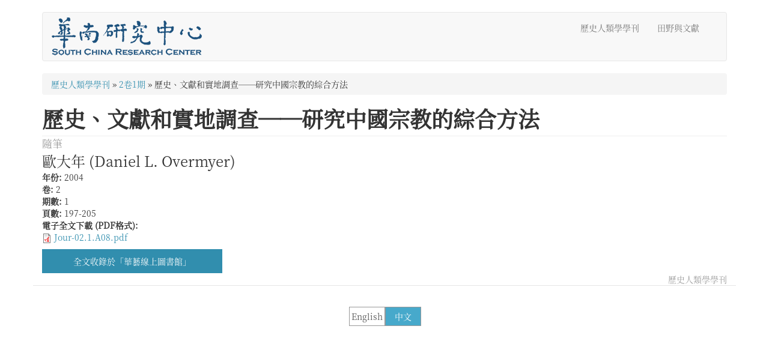

--- FILE ---
content_type: text/html; charset=utf-8
request_url: https://schina-publication.hkust.edu.hk/zh/node/491
body_size: 3977
content:
<!DOCTYPE html>
<html lang="zh-hant" dir="ltr">
<head>
  <link rel="profile" href="http://www.w3.org/1999/xhtml/vocab" />
  <meta name="viewport" content="width=device-width, initial-scale=1.0">
  <meta http-equiv="Content-Type" content="text/html; charset=utf-8" />
<meta name="Generator" content="Drupal 7 (http://drupal.org)" />
<link rel="canonical" href="/zh/node/491" />
<link rel="shortlink" href="/zh/node/491" />
  <title>歷史、文獻和實地調查──研究中國宗教的綜合方法 | Article Database</title>
  <style>
@import url("https://schina-publication.hkust.edu.hk/modules/system/system.base.css?rtqvl7");
</style>
<style>
@import url("https://schina-publication.hkust.edu.hk/modules/field/theme/field.css?rtqvl7");
@import url("https://schina-publication.hkust.edu.hk/modules/node/node.css?rtqvl7");
@import url("https://schina-publication.hkust.edu.hk/sites/all/modules/views/css/views.css?rtqvl7");
@import url("https://schina-publication.hkust.edu.hk/sites/all/modules/ckeditor/css/ckeditor.css?rtqvl7");
</style>
<style>
@import url("https://schina-publication.hkust.edu.hk/sites/all/modules/colorbox/styles/default/colorbox_style.css?rtqvl7");
@import url("https://schina-publication.hkust.edu.hk/sites/all/modules/ctools/css/ctools.css?rtqvl7");
@import url("https://schina-publication.hkust.edu.hk/sites/all/modules/panels/css/panels.css?rtqvl7");
@import url("https://schina-publication.hkust.edu.hk/sites/all/modules/taxonomy_access/taxonomy_access.css?rtqvl7");
@import url("https://schina-publication.hkust.edu.hk/modules/locale/locale.css?rtqvl7");
</style>
<style>
@import url("https://schina-publication.hkust.edu.hk/sites/all/themes/artdb_b3_less/css/style.css?rtqvl7");
</style>
  <!-- HTML5 element support for IE6-8 -->
  <!--[if lt IE 9]>
    <script src="https://cdn.jsdelivr.net/html5shiv/3.7.3/html5shiv-printshiv.min.js"></script>
  <![endif]-->
  <script src="//ajax.googleapis.com/ajax/libs/jquery/2.2.4/jquery.min.js"></script>
<script>window.jQuery || document.write("<script src='/sites/all/modules/jquery_update/replace/jquery/2.2/jquery.min.js'>\x3C/script>")</script>
<script src="https://schina-publication.hkust.edu.hk/misc/jquery-extend-3.4.0.js?v=2.2.4"></script>
<script src="https://schina-publication.hkust.edu.hk/misc/jquery-html-prefilter-3.5.0-backport.js?v=2.2.4"></script>
<script src="https://schina-publication.hkust.edu.hk/misc/jquery.once.js?v=1.2"></script>
<script src="https://schina-publication.hkust.edu.hk/misc/drupal.js?rtqvl7"></script>
<script src="https://schina-publication.hkust.edu.hk/sites/all/modules/jquery_update/js/jquery_browser.js?v=0.0.1"></script>
<script src="https://schina-publication.hkust.edu.hk/sites/all/modules/entityreference/js/entityreference.js?rtqvl7"></script>
<script src="https://schina-publication.hkust.edu.hk/sites/default/files/languages/zh-hant_hMGXhbxeajDCmY8Ci00s-bWh3JDSQo4QjTY_1XZOEx4.js?rtqvl7"></script>
<script src="https://schina-publication.hkust.edu.hk/sites/all/libraries/colorbox/jquery.colorbox-min.js?rtqvl7"></script>
<script src="https://schina-publication.hkust.edu.hk/sites/all/modules/colorbox/js/colorbox.js?rtqvl7"></script>
<script src="https://schina-publication.hkust.edu.hk/sites/all/modules/colorbox/styles/default/colorbox_style.js?rtqvl7"></script>
<script src="https://schina-publication.hkust.edu.hk/sites/all/modules/google_analytics/googleanalytics.js?rtqvl7"></script>
<script src="https://www.googletagmanager.com/gtag/js?id=UA-29215684-1"></script>
<script>window.dataLayer = window.dataLayer || [];function gtag(){dataLayer.push(arguments)};gtag("js", new Date());gtag("set", "developer_id.dMDhkMT", true);gtag("config", "UA-29215684-1", {"groups":"default","allow_ad_personalization_signals":false});</script>
<script src="https://schina-publication.hkust.edu.hk/sites/all/modules/field_group/field_group.js?rtqvl7"></script>
<script src="https://schina-publication.hkust.edu.hk/sites/all/themes/artdb_b3_less/bootstrap/js/affix.js?rtqvl7"></script>
<script src="https://schina-publication.hkust.edu.hk/sites/all/themes/artdb_b3_less/bootstrap/js/alert.js?rtqvl7"></script>
<script src="https://schina-publication.hkust.edu.hk/sites/all/themes/artdb_b3_less/bootstrap/js/button.js?rtqvl7"></script>
<script src="https://schina-publication.hkust.edu.hk/sites/all/themes/artdb_b3_less/bootstrap/js/carousel.js?rtqvl7"></script>
<script src="https://schina-publication.hkust.edu.hk/sites/all/themes/artdb_b3_less/bootstrap/js/collapse.js?rtqvl7"></script>
<script src="https://schina-publication.hkust.edu.hk/sites/all/themes/artdb_b3_less/bootstrap/js/dropdown.js?rtqvl7"></script>
<script src="https://schina-publication.hkust.edu.hk/sites/all/themes/artdb_b3_less/bootstrap/js/modal.js?rtqvl7"></script>
<script src="https://schina-publication.hkust.edu.hk/sites/all/themes/artdb_b3_less/bootstrap/js/tooltip.js?rtqvl7"></script>
<script src="https://schina-publication.hkust.edu.hk/sites/all/themes/artdb_b3_less/bootstrap/js/popover.js?rtqvl7"></script>
<script src="https://schina-publication.hkust.edu.hk/sites/all/themes/artdb_b3_less/bootstrap/js/scrollspy.js?rtqvl7"></script>
<script src="https://schina-publication.hkust.edu.hk/sites/all/themes/artdb_b3_less/bootstrap/js/tab.js?rtqvl7"></script>
<script src="https://schina-publication.hkust.edu.hk/sites/all/themes/artdb_b3_less/bootstrap/js/transition.js?rtqvl7"></script>
<script>jQuery.extend(Drupal.settings, {"basePath":"\/","pathPrefix":"zh\/","setHasJsCookie":0,"ajaxPageState":{"theme":"artdb_b3_less","theme_token":"5kLsDrrrvdvNk-gCdZzd4jzrL4Vne0xBXjjW5Yj24qc","js":{"sites\/all\/themes\/bootstrap\/js\/bootstrap.js":1,"\/\/ajax.googleapis.com\/ajax\/libs\/jquery\/2.2.4\/jquery.min.js":1,"0":1,"misc\/jquery-extend-3.4.0.js":1,"misc\/jquery-html-prefilter-3.5.0-backport.js":1,"misc\/jquery.once.js":1,"misc\/drupal.js":1,"sites\/all\/modules\/jquery_update\/js\/jquery_browser.js":1,"sites\/all\/modules\/entityreference\/js\/entityreference.js":1,"public:\/\/languages\/zh-hant_hMGXhbxeajDCmY8Ci00s-bWh3JDSQo4QjTY_1XZOEx4.js":1,"sites\/all\/libraries\/colorbox\/jquery.colorbox-min.js":1,"sites\/all\/modules\/colorbox\/js\/colorbox.js":1,"sites\/all\/modules\/colorbox\/styles\/default\/colorbox_style.js":1,"sites\/all\/modules\/google_analytics\/googleanalytics.js":1,"https:\/\/www.googletagmanager.com\/gtag\/js?id=UA-29215684-1":1,"1":1,"sites\/all\/modules\/field_group\/field_group.js":1,"sites\/all\/themes\/artdb_b3_less\/bootstrap\/js\/affix.js":1,"sites\/all\/themes\/artdb_b3_less\/bootstrap\/js\/alert.js":1,"sites\/all\/themes\/artdb_b3_less\/bootstrap\/js\/button.js":1,"sites\/all\/themes\/artdb_b3_less\/bootstrap\/js\/carousel.js":1,"sites\/all\/themes\/artdb_b3_less\/bootstrap\/js\/collapse.js":1,"sites\/all\/themes\/artdb_b3_less\/bootstrap\/js\/dropdown.js":1,"sites\/all\/themes\/artdb_b3_less\/bootstrap\/js\/modal.js":1,"sites\/all\/themes\/artdb_b3_less\/bootstrap\/js\/tooltip.js":1,"sites\/all\/themes\/artdb_b3_less\/bootstrap\/js\/popover.js":1,"sites\/all\/themes\/artdb_b3_less\/bootstrap\/js\/scrollspy.js":1,"sites\/all\/themes\/artdb_b3_less\/bootstrap\/js\/tab.js":1,"sites\/all\/themes\/artdb_b3_less\/bootstrap\/js\/transition.js":1},"css":{"modules\/system\/system.base.css":1,"modules\/field\/theme\/field.css":1,"modules\/node\/node.css":1,"sites\/all\/modules\/views\/css\/views.css":1,"sites\/all\/modules\/ckeditor\/css\/ckeditor.css":1,"sites\/all\/modules\/colorbox\/styles\/default\/colorbox_style.css":1,"sites\/all\/modules\/ctools\/css\/ctools.css":1,"sites\/all\/modules\/panels\/css\/panels.css":1,"sites\/all\/modules\/taxonomy_access\/taxonomy_access.css":1,"modules\/locale\/locale.css":1,"sites\/all\/themes\/artdb_b3_less\/css\/style.css":1}},"colorbox":{"opacity":"0.85","current":"{current} of {total}","previous":"\u00ab Prev","next":"\u4e0b\u4e00\u9801 \u00bb","close":"\u95dc\u9589","maxWidth":"98%","maxHeight":"98%","fixed":true,"mobiledetect":true,"mobiledevicewidth":"480px","file_public_path":"\/sites\/default\/files","specificPagesDefaultValue":"admin*\nimagebrowser*\nimg_assist*\nimce*\nnode\/add\/*\nnode\/*\/edit\nprint\/*\nprintpdf\/*\nsystem\/ajax\nsystem\/ajax\/*"},"googleanalytics":{"account":["UA-29215684-1"],"trackOutbound":1,"trackMailto":1,"trackDownload":1,"trackDownloadExtensions":"7z|aac|arc|arj|asf|asx|avi|bin|csv|doc(x|m)?|dot(x|m)?|exe|flv|gif|gz|gzip|hqx|jar|jpe?g|js|mp(2|3|4|e?g)|mov(ie)?|msi|msp|pdf|phps|png|ppt(x|m)?|pot(x|m)?|pps(x|m)?|ppam|sld(x|m)?|thmx|qtm?|ra(m|r)?|sea|sit|tar|tgz|torrent|txt|wav|wma|wmv|wpd|xls(x|m|b)?|xlt(x|m)|xlam|xml|z|zip","trackColorbox":1},"field_group":{"hidden":"full"},"bootstrap":{"anchorsFix":"0","anchorsSmoothScrolling":"0","formHasError":1,"popoverEnabled":1,"popoverOptions":{"animation":1,"html":0,"placement":"right","selector":"","trigger":"click","triggerAutoclose":1,"title":"","content":"","delay":0,"container":"body"},"tooltipEnabled":1,"tooltipOptions":{"animation":1,"html":0,"placement":"auto left","selector":"","trigger":"hover focus","delay":0,"container":"body"}}});</script>
</head>
<body class="html not-front not-logged-in no-sidebars page-node page-node- page-node-491 node-type-publication-article i18n-zh-hant">
  <div id="skip-link">
    <a href="#main-content" class="element-invisible element-focusable">移至主內容</a>
  </div>
    <header id="navbar" role="banner" class="navbar container navbar-default">
  <div class="container">
    <div class="navbar-header">
              <a class="logo navbar-btn pull-left" href="/zh" title="首頁">
          <img src="https://schina-publication.hkust.edu.hk/sites/default/files/SCRC%20logo.png" alt="首頁" />
        </a>
      
      
              <button type="button" class="navbar-toggle" data-toggle="collapse" data-target="#navbar-collapse">
          <span class="sr-only">Toggle navigation</span>
          <span class="icon-bar"></span>
          <span class="icon-bar"></span>
          <span class="icon-bar"></span>
        </button>
          </div>

          <div class="navbar-collapse collapse" id="navbar-collapse">
        <nav role="navigation">
                      <ul class="menu nav navbar-nav"><li class="first leaf"><a href="/zh/journal" title="">歷史人類學學刊</a></li>
<li class="last leaf"><a href="/zh/fieldwork-and-documents" title="">田野與文獻</a></li>
</ul>                                      </nav>
      </div>
      </div>
</header>

<div class="main-container container">

  <header role="banner" id="page-header">
    
      </header> <!-- /#page-header -->

  <div class="row">

    
    <section class="col-sm-12">
            <h2 class="element-invisible">您在這裡</h2><div class="breadcrumb"><span class="inline odd first"><a href="/zh/journal">歷史人類學學刊</a></span> <span class="delimiter">»</span> <span class="inline even"><a href="https://schina-publication.hkust.edu.hk/zh/journal/2-1">2卷1期</a></span> <span class="delimiter">»</span> <span class="inline odd last">歷史、文獻和實地調查──研究中國宗教的綜合方法</span></div>      <a id="main-content"></a>
                    <h1 class="page-header">歷史、文獻和實地調查──研究中國宗教的綜合方法</h1>
                                                          <div class="region region-content">
    <section id="block-system-main" class="block block-system clearfix">

      
  <article id="node-491" class="node node-publication-article clearfix">
    <div class="field field-name-field-section field-type-taxonomy-term-reference field-label-hidden"><div class="field-items"><div class="field-item even">隨筆</div></div></div><div class="field field-name-field-author field-type-text field-label-hidden"><div class="field-items"><div class="field-item even">歐大年 (Daniel L. Overmyer)</div></div></div><div class="field field-name-field-comp-year field-type-computed field-label-inline clearfix"><div class="field-label">年份:&nbsp;</div><div class="field-items"><div class="field-item even">2004</div></div></div><div class="field field-name-field-comp-vol field-type-computed field-label-inline clearfix"><div class="field-label">卷:&nbsp;</div><div class="field-items"><div class="field-item even">2</div></div></div><div class="field field-name-field-comp-number-a field-type-computed field-label-inline clearfix"><div class="field-label">期數:&nbsp;</div><div class="field-items"><div class="field-item even">1</div></div></div><div class="field field-name-field-page field-type-text field-label-inline clearfix"><div class="field-label">頁數:&nbsp;</div><div class="field-items"><div class="field-item even">197-205</div></div></div><div class="field field-name-field-pdffile field-type-file field-label-above"><div class="field-label">電子全文下載 (PDF格式):&nbsp;</div><div class="field-items"><div class="field-item even"><span class="file"><img class="file-icon" alt="PDF icon" title="application/pdf" src="/modules/file/icons/application-pdf.png" /> <a href="https://schina-publication.hkust.edu.hk/sites/default/files/pubs/Jour-02.1.A08.pdf" type="application/pdf; length=1121409">Jour-02.1.A08.pdf</a></span></div></div></div><div class="field field-name-field-airiti-library field-type-computed field-label-hidden"><div class="field-items"><div class="field-item even"><a href="http://www.airitilibrary.com/Publication/alDetailedMesh?DocID=P20151127001-200404-201512030017-201512030017-197-205" target="_blank">全文收錄於「華藝線上圖書館」</a></div></div></div><div class="field field-name-taxonomy-vocabulary-4 field-type-taxonomy-term-reference field-label-hidden"><div class="field-items"><div class="field-item even">歷史人類學學刊</div></div></div>    </article>

</section>
  </div>
    </section>

    
  </div>
</div>

  <footer class="footer container">
      <div class="region region-footer">
    <section id="block-locale-language" class="block block-locale clearfix">

      
  <ul class="language-switcher-locale-url"><li class="zh-hant first active"><a href="/zh/node/491" class="language-link active" xml:lang="zh-hant" title="歷史、文獻和實地調查──研究中國宗教的綜合方法">中文</a></li>
<li class="en last"><a href="/en/node/1246" class="language-link" xml:lang="en" title="歷史、文獻和實地調查──研究中國宗教的綜合方法">English</a></li>
</ul>
</section>
  </div>
  </footer>
  <script src="https://schina-publication.hkust.edu.hk/sites/all/themes/bootstrap/js/bootstrap.js?rtqvl7"></script>
</body>
</html>
